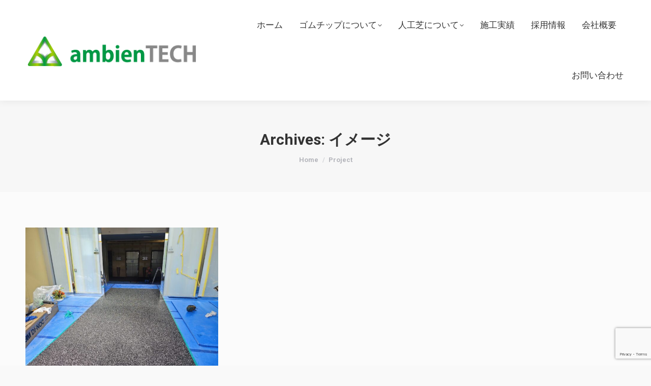

--- FILE ---
content_type: text/html; charset=utf-8
request_url: https://www.google.com/recaptcha/api2/anchor?ar=1&k=6Le2QtkUAAAAAAb42FgeQUaULm6HPaPqiRKU3aKn&co=aHR0cHM6Ly9hbWJpZW50ZWNoLmpwOjQ0Mw..&hl=en&v=PoyoqOPhxBO7pBk68S4YbpHZ&size=invisible&anchor-ms=20000&execute-ms=30000&cb=zbacvwg600mn
body_size: 48837
content:
<!DOCTYPE HTML><html dir="ltr" lang="en"><head><meta http-equiv="Content-Type" content="text/html; charset=UTF-8">
<meta http-equiv="X-UA-Compatible" content="IE=edge">
<title>reCAPTCHA</title>
<style type="text/css">
/* cyrillic-ext */
@font-face {
  font-family: 'Roboto';
  font-style: normal;
  font-weight: 400;
  font-stretch: 100%;
  src: url(//fonts.gstatic.com/s/roboto/v48/KFO7CnqEu92Fr1ME7kSn66aGLdTylUAMa3GUBHMdazTgWw.woff2) format('woff2');
  unicode-range: U+0460-052F, U+1C80-1C8A, U+20B4, U+2DE0-2DFF, U+A640-A69F, U+FE2E-FE2F;
}
/* cyrillic */
@font-face {
  font-family: 'Roboto';
  font-style: normal;
  font-weight: 400;
  font-stretch: 100%;
  src: url(//fonts.gstatic.com/s/roboto/v48/KFO7CnqEu92Fr1ME7kSn66aGLdTylUAMa3iUBHMdazTgWw.woff2) format('woff2');
  unicode-range: U+0301, U+0400-045F, U+0490-0491, U+04B0-04B1, U+2116;
}
/* greek-ext */
@font-face {
  font-family: 'Roboto';
  font-style: normal;
  font-weight: 400;
  font-stretch: 100%;
  src: url(//fonts.gstatic.com/s/roboto/v48/KFO7CnqEu92Fr1ME7kSn66aGLdTylUAMa3CUBHMdazTgWw.woff2) format('woff2');
  unicode-range: U+1F00-1FFF;
}
/* greek */
@font-face {
  font-family: 'Roboto';
  font-style: normal;
  font-weight: 400;
  font-stretch: 100%;
  src: url(//fonts.gstatic.com/s/roboto/v48/KFO7CnqEu92Fr1ME7kSn66aGLdTylUAMa3-UBHMdazTgWw.woff2) format('woff2');
  unicode-range: U+0370-0377, U+037A-037F, U+0384-038A, U+038C, U+038E-03A1, U+03A3-03FF;
}
/* math */
@font-face {
  font-family: 'Roboto';
  font-style: normal;
  font-weight: 400;
  font-stretch: 100%;
  src: url(//fonts.gstatic.com/s/roboto/v48/KFO7CnqEu92Fr1ME7kSn66aGLdTylUAMawCUBHMdazTgWw.woff2) format('woff2');
  unicode-range: U+0302-0303, U+0305, U+0307-0308, U+0310, U+0312, U+0315, U+031A, U+0326-0327, U+032C, U+032F-0330, U+0332-0333, U+0338, U+033A, U+0346, U+034D, U+0391-03A1, U+03A3-03A9, U+03B1-03C9, U+03D1, U+03D5-03D6, U+03F0-03F1, U+03F4-03F5, U+2016-2017, U+2034-2038, U+203C, U+2040, U+2043, U+2047, U+2050, U+2057, U+205F, U+2070-2071, U+2074-208E, U+2090-209C, U+20D0-20DC, U+20E1, U+20E5-20EF, U+2100-2112, U+2114-2115, U+2117-2121, U+2123-214F, U+2190, U+2192, U+2194-21AE, U+21B0-21E5, U+21F1-21F2, U+21F4-2211, U+2213-2214, U+2216-22FF, U+2308-230B, U+2310, U+2319, U+231C-2321, U+2336-237A, U+237C, U+2395, U+239B-23B7, U+23D0, U+23DC-23E1, U+2474-2475, U+25AF, U+25B3, U+25B7, U+25BD, U+25C1, U+25CA, U+25CC, U+25FB, U+266D-266F, U+27C0-27FF, U+2900-2AFF, U+2B0E-2B11, U+2B30-2B4C, U+2BFE, U+3030, U+FF5B, U+FF5D, U+1D400-1D7FF, U+1EE00-1EEFF;
}
/* symbols */
@font-face {
  font-family: 'Roboto';
  font-style: normal;
  font-weight: 400;
  font-stretch: 100%;
  src: url(//fonts.gstatic.com/s/roboto/v48/KFO7CnqEu92Fr1ME7kSn66aGLdTylUAMaxKUBHMdazTgWw.woff2) format('woff2');
  unicode-range: U+0001-000C, U+000E-001F, U+007F-009F, U+20DD-20E0, U+20E2-20E4, U+2150-218F, U+2190, U+2192, U+2194-2199, U+21AF, U+21E6-21F0, U+21F3, U+2218-2219, U+2299, U+22C4-22C6, U+2300-243F, U+2440-244A, U+2460-24FF, U+25A0-27BF, U+2800-28FF, U+2921-2922, U+2981, U+29BF, U+29EB, U+2B00-2BFF, U+4DC0-4DFF, U+FFF9-FFFB, U+10140-1018E, U+10190-1019C, U+101A0, U+101D0-101FD, U+102E0-102FB, U+10E60-10E7E, U+1D2C0-1D2D3, U+1D2E0-1D37F, U+1F000-1F0FF, U+1F100-1F1AD, U+1F1E6-1F1FF, U+1F30D-1F30F, U+1F315, U+1F31C, U+1F31E, U+1F320-1F32C, U+1F336, U+1F378, U+1F37D, U+1F382, U+1F393-1F39F, U+1F3A7-1F3A8, U+1F3AC-1F3AF, U+1F3C2, U+1F3C4-1F3C6, U+1F3CA-1F3CE, U+1F3D4-1F3E0, U+1F3ED, U+1F3F1-1F3F3, U+1F3F5-1F3F7, U+1F408, U+1F415, U+1F41F, U+1F426, U+1F43F, U+1F441-1F442, U+1F444, U+1F446-1F449, U+1F44C-1F44E, U+1F453, U+1F46A, U+1F47D, U+1F4A3, U+1F4B0, U+1F4B3, U+1F4B9, U+1F4BB, U+1F4BF, U+1F4C8-1F4CB, U+1F4D6, U+1F4DA, U+1F4DF, U+1F4E3-1F4E6, U+1F4EA-1F4ED, U+1F4F7, U+1F4F9-1F4FB, U+1F4FD-1F4FE, U+1F503, U+1F507-1F50B, U+1F50D, U+1F512-1F513, U+1F53E-1F54A, U+1F54F-1F5FA, U+1F610, U+1F650-1F67F, U+1F687, U+1F68D, U+1F691, U+1F694, U+1F698, U+1F6AD, U+1F6B2, U+1F6B9-1F6BA, U+1F6BC, U+1F6C6-1F6CF, U+1F6D3-1F6D7, U+1F6E0-1F6EA, U+1F6F0-1F6F3, U+1F6F7-1F6FC, U+1F700-1F7FF, U+1F800-1F80B, U+1F810-1F847, U+1F850-1F859, U+1F860-1F887, U+1F890-1F8AD, U+1F8B0-1F8BB, U+1F8C0-1F8C1, U+1F900-1F90B, U+1F93B, U+1F946, U+1F984, U+1F996, U+1F9E9, U+1FA00-1FA6F, U+1FA70-1FA7C, U+1FA80-1FA89, U+1FA8F-1FAC6, U+1FACE-1FADC, U+1FADF-1FAE9, U+1FAF0-1FAF8, U+1FB00-1FBFF;
}
/* vietnamese */
@font-face {
  font-family: 'Roboto';
  font-style: normal;
  font-weight: 400;
  font-stretch: 100%;
  src: url(//fonts.gstatic.com/s/roboto/v48/KFO7CnqEu92Fr1ME7kSn66aGLdTylUAMa3OUBHMdazTgWw.woff2) format('woff2');
  unicode-range: U+0102-0103, U+0110-0111, U+0128-0129, U+0168-0169, U+01A0-01A1, U+01AF-01B0, U+0300-0301, U+0303-0304, U+0308-0309, U+0323, U+0329, U+1EA0-1EF9, U+20AB;
}
/* latin-ext */
@font-face {
  font-family: 'Roboto';
  font-style: normal;
  font-weight: 400;
  font-stretch: 100%;
  src: url(//fonts.gstatic.com/s/roboto/v48/KFO7CnqEu92Fr1ME7kSn66aGLdTylUAMa3KUBHMdazTgWw.woff2) format('woff2');
  unicode-range: U+0100-02BA, U+02BD-02C5, U+02C7-02CC, U+02CE-02D7, U+02DD-02FF, U+0304, U+0308, U+0329, U+1D00-1DBF, U+1E00-1E9F, U+1EF2-1EFF, U+2020, U+20A0-20AB, U+20AD-20C0, U+2113, U+2C60-2C7F, U+A720-A7FF;
}
/* latin */
@font-face {
  font-family: 'Roboto';
  font-style: normal;
  font-weight: 400;
  font-stretch: 100%;
  src: url(//fonts.gstatic.com/s/roboto/v48/KFO7CnqEu92Fr1ME7kSn66aGLdTylUAMa3yUBHMdazQ.woff2) format('woff2');
  unicode-range: U+0000-00FF, U+0131, U+0152-0153, U+02BB-02BC, U+02C6, U+02DA, U+02DC, U+0304, U+0308, U+0329, U+2000-206F, U+20AC, U+2122, U+2191, U+2193, U+2212, U+2215, U+FEFF, U+FFFD;
}
/* cyrillic-ext */
@font-face {
  font-family: 'Roboto';
  font-style: normal;
  font-weight: 500;
  font-stretch: 100%;
  src: url(//fonts.gstatic.com/s/roboto/v48/KFO7CnqEu92Fr1ME7kSn66aGLdTylUAMa3GUBHMdazTgWw.woff2) format('woff2');
  unicode-range: U+0460-052F, U+1C80-1C8A, U+20B4, U+2DE0-2DFF, U+A640-A69F, U+FE2E-FE2F;
}
/* cyrillic */
@font-face {
  font-family: 'Roboto';
  font-style: normal;
  font-weight: 500;
  font-stretch: 100%;
  src: url(//fonts.gstatic.com/s/roboto/v48/KFO7CnqEu92Fr1ME7kSn66aGLdTylUAMa3iUBHMdazTgWw.woff2) format('woff2');
  unicode-range: U+0301, U+0400-045F, U+0490-0491, U+04B0-04B1, U+2116;
}
/* greek-ext */
@font-face {
  font-family: 'Roboto';
  font-style: normal;
  font-weight: 500;
  font-stretch: 100%;
  src: url(//fonts.gstatic.com/s/roboto/v48/KFO7CnqEu92Fr1ME7kSn66aGLdTylUAMa3CUBHMdazTgWw.woff2) format('woff2');
  unicode-range: U+1F00-1FFF;
}
/* greek */
@font-face {
  font-family: 'Roboto';
  font-style: normal;
  font-weight: 500;
  font-stretch: 100%;
  src: url(//fonts.gstatic.com/s/roboto/v48/KFO7CnqEu92Fr1ME7kSn66aGLdTylUAMa3-UBHMdazTgWw.woff2) format('woff2');
  unicode-range: U+0370-0377, U+037A-037F, U+0384-038A, U+038C, U+038E-03A1, U+03A3-03FF;
}
/* math */
@font-face {
  font-family: 'Roboto';
  font-style: normal;
  font-weight: 500;
  font-stretch: 100%;
  src: url(//fonts.gstatic.com/s/roboto/v48/KFO7CnqEu92Fr1ME7kSn66aGLdTylUAMawCUBHMdazTgWw.woff2) format('woff2');
  unicode-range: U+0302-0303, U+0305, U+0307-0308, U+0310, U+0312, U+0315, U+031A, U+0326-0327, U+032C, U+032F-0330, U+0332-0333, U+0338, U+033A, U+0346, U+034D, U+0391-03A1, U+03A3-03A9, U+03B1-03C9, U+03D1, U+03D5-03D6, U+03F0-03F1, U+03F4-03F5, U+2016-2017, U+2034-2038, U+203C, U+2040, U+2043, U+2047, U+2050, U+2057, U+205F, U+2070-2071, U+2074-208E, U+2090-209C, U+20D0-20DC, U+20E1, U+20E5-20EF, U+2100-2112, U+2114-2115, U+2117-2121, U+2123-214F, U+2190, U+2192, U+2194-21AE, U+21B0-21E5, U+21F1-21F2, U+21F4-2211, U+2213-2214, U+2216-22FF, U+2308-230B, U+2310, U+2319, U+231C-2321, U+2336-237A, U+237C, U+2395, U+239B-23B7, U+23D0, U+23DC-23E1, U+2474-2475, U+25AF, U+25B3, U+25B7, U+25BD, U+25C1, U+25CA, U+25CC, U+25FB, U+266D-266F, U+27C0-27FF, U+2900-2AFF, U+2B0E-2B11, U+2B30-2B4C, U+2BFE, U+3030, U+FF5B, U+FF5D, U+1D400-1D7FF, U+1EE00-1EEFF;
}
/* symbols */
@font-face {
  font-family: 'Roboto';
  font-style: normal;
  font-weight: 500;
  font-stretch: 100%;
  src: url(//fonts.gstatic.com/s/roboto/v48/KFO7CnqEu92Fr1ME7kSn66aGLdTylUAMaxKUBHMdazTgWw.woff2) format('woff2');
  unicode-range: U+0001-000C, U+000E-001F, U+007F-009F, U+20DD-20E0, U+20E2-20E4, U+2150-218F, U+2190, U+2192, U+2194-2199, U+21AF, U+21E6-21F0, U+21F3, U+2218-2219, U+2299, U+22C4-22C6, U+2300-243F, U+2440-244A, U+2460-24FF, U+25A0-27BF, U+2800-28FF, U+2921-2922, U+2981, U+29BF, U+29EB, U+2B00-2BFF, U+4DC0-4DFF, U+FFF9-FFFB, U+10140-1018E, U+10190-1019C, U+101A0, U+101D0-101FD, U+102E0-102FB, U+10E60-10E7E, U+1D2C0-1D2D3, U+1D2E0-1D37F, U+1F000-1F0FF, U+1F100-1F1AD, U+1F1E6-1F1FF, U+1F30D-1F30F, U+1F315, U+1F31C, U+1F31E, U+1F320-1F32C, U+1F336, U+1F378, U+1F37D, U+1F382, U+1F393-1F39F, U+1F3A7-1F3A8, U+1F3AC-1F3AF, U+1F3C2, U+1F3C4-1F3C6, U+1F3CA-1F3CE, U+1F3D4-1F3E0, U+1F3ED, U+1F3F1-1F3F3, U+1F3F5-1F3F7, U+1F408, U+1F415, U+1F41F, U+1F426, U+1F43F, U+1F441-1F442, U+1F444, U+1F446-1F449, U+1F44C-1F44E, U+1F453, U+1F46A, U+1F47D, U+1F4A3, U+1F4B0, U+1F4B3, U+1F4B9, U+1F4BB, U+1F4BF, U+1F4C8-1F4CB, U+1F4D6, U+1F4DA, U+1F4DF, U+1F4E3-1F4E6, U+1F4EA-1F4ED, U+1F4F7, U+1F4F9-1F4FB, U+1F4FD-1F4FE, U+1F503, U+1F507-1F50B, U+1F50D, U+1F512-1F513, U+1F53E-1F54A, U+1F54F-1F5FA, U+1F610, U+1F650-1F67F, U+1F687, U+1F68D, U+1F691, U+1F694, U+1F698, U+1F6AD, U+1F6B2, U+1F6B9-1F6BA, U+1F6BC, U+1F6C6-1F6CF, U+1F6D3-1F6D7, U+1F6E0-1F6EA, U+1F6F0-1F6F3, U+1F6F7-1F6FC, U+1F700-1F7FF, U+1F800-1F80B, U+1F810-1F847, U+1F850-1F859, U+1F860-1F887, U+1F890-1F8AD, U+1F8B0-1F8BB, U+1F8C0-1F8C1, U+1F900-1F90B, U+1F93B, U+1F946, U+1F984, U+1F996, U+1F9E9, U+1FA00-1FA6F, U+1FA70-1FA7C, U+1FA80-1FA89, U+1FA8F-1FAC6, U+1FACE-1FADC, U+1FADF-1FAE9, U+1FAF0-1FAF8, U+1FB00-1FBFF;
}
/* vietnamese */
@font-face {
  font-family: 'Roboto';
  font-style: normal;
  font-weight: 500;
  font-stretch: 100%;
  src: url(//fonts.gstatic.com/s/roboto/v48/KFO7CnqEu92Fr1ME7kSn66aGLdTylUAMa3OUBHMdazTgWw.woff2) format('woff2');
  unicode-range: U+0102-0103, U+0110-0111, U+0128-0129, U+0168-0169, U+01A0-01A1, U+01AF-01B0, U+0300-0301, U+0303-0304, U+0308-0309, U+0323, U+0329, U+1EA0-1EF9, U+20AB;
}
/* latin-ext */
@font-face {
  font-family: 'Roboto';
  font-style: normal;
  font-weight: 500;
  font-stretch: 100%;
  src: url(//fonts.gstatic.com/s/roboto/v48/KFO7CnqEu92Fr1ME7kSn66aGLdTylUAMa3KUBHMdazTgWw.woff2) format('woff2');
  unicode-range: U+0100-02BA, U+02BD-02C5, U+02C7-02CC, U+02CE-02D7, U+02DD-02FF, U+0304, U+0308, U+0329, U+1D00-1DBF, U+1E00-1E9F, U+1EF2-1EFF, U+2020, U+20A0-20AB, U+20AD-20C0, U+2113, U+2C60-2C7F, U+A720-A7FF;
}
/* latin */
@font-face {
  font-family: 'Roboto';
  font-style: normal;
  font-weight: 500;
  font-stretch: 100%;
  src: url(//fonts.gstatic.com/s/roboto/v48/KFO7CnqEu92Fr1ME7kSn66aGLdTylUAMa3yUBHMdazQ.woff2) format('woff2');
  unicode-range: U+0000-00FF, U+0131, U+0152-0153, U+02BB-02BC, U+02C6, U+02DA, U+02DC, U+0304, U+0308, U+0329, U+2000-206F, U+20AC, U+2122, U+2191, U+2193, U+2212, U+2215, U+FEFF, U+FFFD;
}
/* cyrillic-ext */
@font-face {
  font-family: 'Roboto';
  font-style: normal;
  font-weight: 900;
  font-stretch: 100%;
  src: url(//fonts.gstatic.com/s/roboto/v48/KFO7CnqEu92Fr1ME7kSn66aGLdTylUAMa3GUBHMdazTgWw.woff2) format('woff2');
  unicode-range: U+0460-052F, U+1C80-1C8A, U+20B4, U+2DE0-2DFF, U+A640-A69F, U+FE2E-FE2F;
}
/* cyrillic */
@font-face {
  font-family: 'Roboto';
  font-style: normal;
  font-weight: 900;
  font-stretch: 100%;
  src: url(//fonts.gstatic.com/s/roboto/v48/KFO7CnqEu92Fr1ME7kSn66aGLdTylUAMa3iUBHMdazTgWw.woff2) format('woff2');
  unicode-range: U+0301, U+0400-045F, U+0490-0491, U+04B0-04B1, U+2116;
}
/* greek-ext */
@font-face {
  font-family: 'Roboto';
  font-style: normal;
  font-weight: 900;
  font-stretch: 100%;
  src: url(//fonts.gstatic.com/s/roboto/v48/KFO7CnqEu92Fr1ME7kSn66aGLdTylUAMa3CUBHMdazTgWw.woff2) format('woff2');
  unicode-range: U+1F00-1FFF;
}
/* greek */
@font-face {
  font-family: 'Roboto';
  font-style: normal;
  font-weight: 900;
  font-stretch: 100%;
  src: url(//fonts.gstatic.com/s/roboto/v48/KFO7CnqEu92Fr1ME7kSn66aGLdTylUAMa3-UBHMdazTgWw.woff2) format('woff2');
  unicode-range: U+0370-0377, U+037A-037F, U+0384-038A, U+038C, U+038E-03A1, U+03A3-03FF;
}
/* math */
@font-face {
  font-family: 'Roboto';
  font-style: normal;
  font-weight: 900;
  font-stretch: 100%;
  src: url(//fonts.gstatic.com/s/roboto/v48/KFO7CnqEu92Fr1ME7kSn66aGLdTylUAMawCUBHMdazTgWw.woff2) format('woff2');
  unicode-range: U+0302-0303, U+0305, U+0307-0308, U+0310, U+0312, U+0315, U+031A, U+0326-0327, U+032C, U+032F-0330, U+0332-0333, U+0338, U+033A, U+0346, U+034D, U+0391-03A1, U+03A3-03A9, U+03B1-03C9, U+03D1, U+03D5-03D6, U+03F0-03F1, U+03F4-03F5, U+2016-2017, U+2034-2038, U+203C, U+2040, U+2043, U+2047, U+2050, U+2057, U+205F, U+2070-2071, U+2074-208E, U+2090-209C, U+20D0-20DC, U+20E1, U+20E5-20EF, U+2100-2112, U+2114-2115, U+2117-2121, U+2123-214F, U+2190, U+2192, U+2194-21AE, U+21B0-21E5, U+21F1-21F2, U+21F4-2211, U+2213-2214, U+2216-22FF, U+2308-230B, U+2310, U+2319, U+231C-2321, U+2336-237A, U+237C, U+2395, U+239B-23B7, U+23D0, U+23DC-23E1, U+2474-2475, U+25AF, U+25B3, U+25B7, U+25BD, U+25C1, U+25CA, U+25CC, U+25FB, U+266D-266F, U+27C0-27FF, U+2900-2AFF, U+2B0E-2B11, U+2B30-2B4C, U+2BFE, U+3030, U+FF5B, U+FF5D, U+1D400-1D7FF, U+1EE00-1EEFF;
}
/* symbols */
@font-face {
  font-family: 'Roboto';
  font-style: normal;
  font-weight: 900;
  font-stretch: 100%;
  src: url(//fonts.gstatic.com/s/roboto/v48/KFO7CnqEu92Fr1ME7kSn66aGLdTylUAMaxKUBHMdazTgWw.woff2) format('woff2');
  unicode-range: U+0001-000C, U+000E-001F, U+007F-009F, U+20DD-20E0, U+20E2-20E4, U+2150-218F, U+2190, U+2192, U+2194-2199, U+21AF, U+21E6-21F0, U+21F3, U+2218-2219, U+2299, U+22C4-22C6, U+2300-243F, U+2440-244A, U+2460-24FF, U+25A0-27BF, U+2800-28FF, U+2921-2922, U+2981, U+29BF, U+29EB, U+2B00-2BFF, U+4DC0-4DFF, U+FFF9-FFFB, U+10140-1018E, U+10190-1019C, U+101A0, U+101D0-101FD, U+102E0-102FB, U+10E60-10E7E, U+1D2C0-1D2D3, U+1D2E0-1D37F, U+1F000-1F0FF, U+1F100-1F1AD, U+1F1E6-1F1FF, U+1F30D-1F30F, U+1F315, U+1F31C, U+1F31E, U+1F320-1F32C, U+1F336, U+1F378, U+1F37D, U+1F382, U+1F393-1F39F, U+1F3A7-1F3A8, U+1F3AC-1F3AF, U+1F3C2, U+1F3C4-1F3C6, U+1F3CA-1F3CE, U+1F3D4-1F3E0, U+1F3ED, U+1F3F1-1F3F3, U+1F3F5-1F3F7, U+1F408, U+1F415, U+1F41F, U+1F426, U+1F43F, U+1F441-1F442, U+1F444, U+1F446-1F449, U+1F44C-1F44E, U+1F453, U+1F46A, U+1F47D, U+1F4A3, U+1F4B0, U+1F4B3, U+1F4B9, U+1F4BB, U+1F4BF, U+1F4C8-1F4CB, U+1F4D6, U+1F4DA, U+1F4DF, U+1F4E3-1F4E6, U+1F4EA-1F4ED, U+1F4F7, U+1F4F9-1F4FB, U+1F4FD-1F4FE, U+1F503, U+1F507-1F50B, U+1F50D, U+1F512-1F513, U+1F53E-1F54A, U+1F54F-1F5FA, U+1F610, U+1F650-1F67F, U+1F687, U+1F68D, U+1F691, U+1F694, U+1F698, U+1F6AD, U+1F6B2, U+1F6B9-1F6BA, U+1F6BC, U+1F6C6-1F6CF, U+1F6D3-1F6D7, U+1F6E0-1F6EA, U+1F6F0-1F6F3, U+1F6F7-1F6FC, U+1F700-1F7FF, U+1F800-1F80B, U+1F810-1F847, U+1F850-1F859, U+1F860-1F887, U+1F890-1F8AD, U+1F8B0-1F8BB, U+1F8C0-1F8C1, U+1F900-1F90B, U+1F93B, U+1F946, U+1F984, U+1F996, U+1F9E9, U+1FA00-1FA6F, U+1FA70-1FA7C, U+1FA80-1FA89, U+1FA8F-1FAC6, U+1FACE-1FADC, U+1FADF-1FAE9, U+1FAF0-1FAF8, U+1FB00-1FBFF;
}
/* vietnamese */
@font-face {
  font-family: 'Roboto';
  font-style: normal;
  font-weight: 900;
  font-stretch: 100%;
  src: url(//fonts.gstatic.com/s/roboto/v48/KFO7CnqEu92Fr1ME7kSn66aGLdTylUAMa3OUBHMdazTgWw.woff2) format('woff2');
  unicode-range: U+0102-0103, U+0110-0111, U+0128-0129, U+0168-0169, U+01A0-01A1, U+01AF-01B0, U+0300-0301, U+0303-0304, U+0308-0309, U+0323, U+0329, U+1EA0-1EF9, U+20AB;
}
/* latin-ext */
@font-face {
  font-family: 'Roboto';
  font-style: normal;
  font-weight: 900;
  font-stretch: 100%;
  src: url(//fonts.gstatic.com/s/roboto/v48/KFO7CnqEu92Fr1ME7kSn66aGLdTylUAMa3KUBHMdazTgWw.woff2) format('woff2');
  unicode-range: U+0100-02BA, U+02BD-02C5, U+02C7-02CC, U+02CE-02D7, U+02DD-02FF, U+0304, U+0308, U+0329, U+1D00-1DBF, U+1E00-1E9F, U+1EF2-1EFF, U+2020, U+20A0-20AB, U+20AD-20C0, U+2113, U+2C60-2C7F, U+A720-A7FF;
}
/* latin */
@font-face {
  font-family: 'Roboto';
  font-style: normal;
  font-weight: 900;
  font-stretch: 100%;
  src: url(//fonts.gstatic.com/s/roboto/v48/KFO7CnqEu92Fr1ME7kSn66aGLdTylUAMa3yUBHMdazQ.woff2) format('woff2');
  unicode-range: U+0000-00FF, U+0131, U+0152-0153, U+02BB-02BC, U+02C6, U+02DA, U+02DC, U+0304, U+0308, U+0329, U+2000-206F, U+20AC, U+2122, U+2191, U+2193, U+2212, U+2215, U+FEFF, U+FFFD;
}

</style>
<link rel="stylesheet" type="text/css" href="https://www.gstatic.com/recaptcha/releases/PoyoqOPhxBO7pBk68S4YbpHZ/styles__ltr.css">
<script nonce="PUmvkKdhiR4RsQWsqVIyRA" type="text/javascript">window['__recaptcha_api'] = 'https://www.google.com/recaptcha/api2/';</script>
<script type="text/javascript" src="https://www.gstatic.com/recaptcha/releases/PoyoqOPhxBO7pBk68S4YbpHZ/recaptcha__en.js" nonce="PUmvkKdhiR4RsQWsqVIyRA">
      
    </script></head>
<body><div id="rc-anchor-alert" class="rc-anchor-alert"></div>
<input type="hidden" id="recaptcha-token" value="[base64]">
<script type="text/javascript" nonce="PUmvkKdhiR4RsQWsqVIyRA">
      recaptcha.anchor.Main.init("[\x22ainput\x22,[\x22bgdata\x22,\x22\x22,\[base64]/[base64]/[base64]/[base64]/[base64]/[base64]/KGcoTywyNTMsTy5PKSxVRyhPLEMpKTpnKE8sMjUzLEMpLE8pKSxsKSksTykpfSxieT1mdW5jdGlvbihDLE8sdSxsKXtmb3IobD0odT1SKEMpLDApO08+MDtPLS0pbD1sPDw4fFooQyk7ZyhDLHUsbCl9LFVHPWZ1bmN0aW9uKEMsTyl7Qy5pLmxlbmd0aD4xMDQ/[base64]/[base64]/[base64]/[base64]/[base64]/[base64]/[base64]\\u003d\x22,\[base64]\\u003d\\u003d\x22,\x22wrXCt8KLfsOzccOUw5zCocKlHsOFBMK+w7YewrsEwp7CiMKlw7Qhwp5ew7TDhcKTHsKrWcKRegzDlMKdw4s/FFXCl8OkAH3DmTjDtWLChGIRfw/CqRTDjWNTOkZUY8OcZMOnw5xoN2bCpRtMMcKWbjZ+wo8Hw6bDl8KcMsKwwo/CrMKfw7NPw4xaNcKhA3/DvcO7T8Onw5TDsS3ClcO1wps8GsO/Kh7CksOhKlxgHcOVw7TCmQzDvMOgBE4EwrPDumbChMOWwrzDq8O4fxbDh8KJwr7CvHvCtkwcw6rDgsKTwroyw58uwqzCrsKFwoLDrVfDvMKDwpnDn0FBwqhpw4cRw5nDusKLUMKBw58VMsOMX8K4Qg/CjMKrwoATw7fCtBfCmDoZcgzCnhQxwoLDgC0RdyfCvC7Cp8ODd8KBwo8aUxzDh8KnP0I5w6DCm8O0w4TCtMKHRMOwwpFxJlvCucObfmMyw7nCrl7ChcKxw5jDvWzDgUXCg8KhbF1yO8K1w4YeBm7Ds8K6wr4bIGDCvsK5eMKQDjMyDsK/[base64]/RMO3SHJvwphJSyJ2UEB/woMlw4TDqsK+K8K4wqLDkE/ChcOmNMOew59zw5ENw6wSbExBTBvDsBRsYsKkwr5SdjzDscO9Yk9kw4lhQcOAKMO0ZwgOw7MxIMO2w5bClsKWZw/Cg8O7Gmwzw7QQQy1hXMK+wqLCnVpjPMOvw7bCrMKVwoHDkhXChcOUw4/DlMOdXsO8woXDvsOiNMKewrvDnsOXw4ASf8O/wqwZw6DCnixIwogCw5scwrMFWAXCkwdLw78uVMOfZsOLR8KVw6ZDOcKcUMKWw67Ck8OJYMK5w7XCuSkNbinCk3fDmxbChcKhwoFawrESwoEvL8KdwrJCw6l3DULCrMOEwqPCq8OtwqPDi8OLwonDrXTCj8KMw5tMw6I/w5rDiELCnQ3CkCgwe8Omw4Rmw67DihjDhVbCgTMjK1zDnmHDvWQHw7cERU7CucOPw6/DvMOcwoFzDMOGO8O0L8OlTcKjwoUaw6QtAcOow74bwo/DlFYMLsO7dsO4F8KjNgPCoMKKHQHCu8KmwqrCsVTCmGMwU8OVwr7ChSwmYhx/wpfCn8OMwo4Zw7ECwr3ClS4ow5/DgcO2wrYCEU3DlsKgEHdtHU7DpcKBw4Ujw71pGcKsb3jCjEACU8Krw7bDkVd1M1MUw6bCrjlmwoUTwqzCgWbDvlt7N8KiVEbCjMKQwo0vbgHDkifCoQNawqHDs8KeZ8OXw45yw47CmsKmJGQwF8OCw6jCqsKpT8OFdzbDm2RiRMKow7rCvQNpw7EqwpQuf23DpsOwYj/DmkNyU8Obw6oRaFHCnn/DqsK/w7XDrBXCnMKCw4p4wpLDn1deKG8ZB39Gw6YXw7XCrg/CkyvDmXc4w5dkAjUhEyPDscKvG8Ozw6YnISVtTQnDg8KQaGlcah8GWcORe8KmC3R/cTTChMO9VsKLa0lQYwlYXTA7wpLDvhlTJsKdwovChwjCrgZmw7FZwp0fQnk6w4rCqXDCtXTDusKNw51ww7ogWsO8w6ZvwpfCtcKGEmzDtcOiZ8K2McKaw4DDhsOXw6/CmB7Dnm89OS/CuRdkKUzCkcOFw75twrjDlMK5wrXDry0YwqoUPm/DlwcVwq/DkwjDlWxWwpLDk3DDhSnCisKBw5IdX8OxBcK5w5rDlMK5X0Igw7/[base64]/ClsOsw4XCosKdbz/[base64]/DimLDi8KbT8OJYcK2w7TCoMOwOA7CrsKEw63CpSdkwq7Cg04BE8OFSTwcwqDDkinCpcKPw6TCqsOiw7ElKcOFwqbCjsKpE8OGwqY4woXDo8KHwo7Ch8KxSiYkwphMfW7DvHDCiHLCgBTDrFjDu8OyayItw5DChlzDlngrQTDCvcONPcOYwovCscKRL8ORw57DhcO/w7pcWnUUckwKcwkYw4nDs8OxwpfDikYHdiw1wqzCtipOU8OIamhJbsOBCn8bfSjCqsOBwqIjIl7DkETDo2TCgMOoU8OFw7M1UcOhw5DDlErCpD3Ciw/Dj8KcKEUWwqBLwqvCkWHDvSIrw5VrKgIeV8K/BsORw7vCm8OIbF3DvcKWc8Oxwosgc8Klw4Iqw6fDoxErVcKHUyt4ZcOZwqFPw4nCiA/[base64]/[base64]/[base64]/[base64]/w6QpJsOAaloJwrnDkWjCgsOSwrnCi8OawpJPPXfCo208wqvClcOrwosIwpQuw5XDt3nCnhbCocKhCsO8woU1TEVUJsOjdsKUbS52W11zUcO3PMOrfMOSw7NYJR94wonDtMK5TcO3QsO6wrbCvcOgw5/CtH/CjCsnZcOSZsKNBsO4MMOhD8Khw48Ywq0OwozDk8Oqfj1hWcKlw7PCtnXCuFB7N8OqBAICDH7DuEIfEWPDqCTDuMOOw6/DlABMwqjDuGZSbQxwasOQw58Gw619wrkBLmrCoAZzwpNaOmLCqAnDgAzDosO8w4TCsQdCKsK9wobDqsOXI1BMYFhpw5YZPMOYw5/[base64]/w4fDg8OQcS85WMOhwpjDkVsGw4QBI8Kow73ChcKFw5DCu2zCpUZvdmwjX8OWIsK/[base64]/Cn09HNsK/J8OTPz7DkTJzVcK8wpw9wp3CrA99wqZ3woMwRsKXw48UwojDocKdwp45XRTDoVnCtMOBZm/CqMK5MlLCn8KdwpQ+fkgJeR1Tw5cZeMKXBmUBTU4FZ8OjK8K2wrQvYwLCnTYUw6V+wppHw4vDkV/Cp8OoAl16MsKSLXdrGWPDum5NJcKkw6s1e8KhbVLCgm8tKCzDksO6w4nDmcKzw4DDijXDusK7LnjCscOJw5XDhsKSw6dnAQcaw6l3HMKRwpV6w5AxM8KTDzDDu8Knw5vDvsONwqPDviBQw6I4E8OKw7fDryvDmMOrMcOSw5tPw61/w4B5wohCGEvDghhYw4wPSMKJw7B2OMOtR8ONPmlNwoTDuBHCv0zCgU3CiF/[base64]/[base64]/[base64]/Cmg4+wr3DjcOiBcKZBMOYw7FxwqvCn8Kww6ULwqLCq8Knw53CjzrDkk9RVMOqwoIKBFHCj8KMw4/[base64]/Cj8OHw43Cq1nCoMKAAngewpzCo1/CrE/CqSrDl8O5woh1wpHCm8Ozw7wNXjVQGMONE3o3wpXDtlJdbUYifMO0BMO2wr/Dt3E4wrnDi09iw5rDlsKQwo59w7DDq2LCo2HDq8KyT8KXdsOawq8qwq9tworCicO3RlVvcibCiMKDw55sw7bCrRorw7x1KcK6wrXDh8KGPcK0wqnDjcKnw7ssw4owGHlkw4s5ExfDjXzDtsO/UnHCtlLDsTdCI8K3wozDmHg3wqnCo8KmZXNyw7fCqsOuZMKRCw3DsRvCnj48wo9fQA/[base64]/I8KMFzjDgcK3wqBOwoTDgW/DmsOhw7g8Y2tMw5XCh8K+w51LKj57w5/CtFLChsOddMKaw6TCj0Fzwqtkw5g7woDCtcKaw5VFaFzDpALDqkXCscKWUMKQwqdIw7nCocO7JBzCiU3CnWzCn37Cn8O/GMODaMK7eX/DssKgw4fCqcOtTMOuw5XDosOmTcK9D8KiD8Ogw65xb8OwPMOKw6DCl8KbwpAXwo0aw7wsw78Pwq/[base64]/w7gNw6pHPxk3NyRdw6cIIUDDvsKzwrZpwpnCjS3Dsx/DuMKbw5jDmSvDj8OTbsKgwqswwpzCtGYyLlAmHcKSKhkPNsO1HMK3RQzCgVfDq8KvJzZuwogRw5V1w6XDgMKMemIOAcKuw6jCmjjDmjnCkMKrwrrCsU4ReDEtwrNUwqLCvmbDrkDCqBZkw7DComzDl07CmwXDj8K+w4hhw49nDjnDisKDw5Eqw6AdTcKMw5jDrMKxwq/DoQ0HwoLCrsKDfcOHwrPDrMKDwqhSw5HCgsKXw7kdwq/[base64]/CqMKrwqLDh2pBcXTDmzUaEU7Ck8Oaw4gmc8KMWVkfwrJWUGV+w5/Ci8Omw4jCpkcow5txQTEuw5ldw5nCuBRowqlxC8KiwoXCq8Osw6APw4pWCMOrw7jDo8KtHcOTwpvDsV3DpwDCpcKbwr/DpBsUFQtewq/DlSbDicKoFTzDqgxSw6XDsyTCgSlSw6R2wpjDusOQwp53w53CiF/CocOiwqskShIhwpJzMMK3w7/Cv13DrGDCuzjCiMOAw5d6w5jDnsKYwr3CkWNtaMOhw5rDlsOvwrwmNQLDiMONwqULecKYw6LDgsONw4rDtMKOw5rDgg3DosOPwoc6wrZDw4RHKMOpcsKgwp1sF8OFw6DCk8Olw4g/bRVoJwDDvRbDp3XDsRTDjWs3EMKTNcOaZsKFeCxSw50NKCbCh3HCncOIbsKIw7bCt0VKwpJnGcOwHMKzwrNTa8Kjb8OvGjdPw79hYDpoC8OPwp/DrwrCqBVPw5zDtcKgS8O8w6nDlynCiMKSdsOBFjpnFMKjeS9/[base64]/[base64]/Ct8ODdcOqccOPasOew6vDmsO/DMOmwqFTw6lECcOAw6dzwrcxR3xewqQuw4/DiMKLwpUqwrLDsMOUw75wwoPCukXDssKMwrfDvVhKUMKOw5nDlQAcw4xnRcOkw7oPWcKXDSgpw4IYZMO/[base64]/wobDncKhw4ExVjrDmcO5Q8KCw4fCpcKvwqfDiWDDrMKpOgHDukzCgFjDgzhXcsKvwpnChTPCvHsBbA/[base64]/Cr3PChMKTwpxEFsOxw47CnFvCnSzDmsKGOip7w4AQNWlNe8KewrUaEiHCmMOUwrk2w5bDksKzGBMfwphEwprDtcKwfQxEWsKiEmxcwok/[base64]/Dmw3DoQY/[base64]/DsF5FG8KtbnAswpDDvMKdOsKLUsKkwqktwonDqwJDwqETY33Dmk04w4MRMWzCncOFSgElVUPDssOiSj/CgyPDuEB7QyxbwqDDpjzDjG9Qwo/DrhEpwrMvwr04N8Kzw7dPNmbDosKuw5h4MCAyA8O0w63Dr0ALMTPDqRHCq8ObwpB0w7rCum/[base64]/DjMOZPgBjehEiwpLCmyrCu2DCp8OpcQUKAcKNPcOHwpFGN8Opw63CoHfDuw7ClG3ClEJBwqg0bVNQw5PCqsKzYUbDgsO1w7TCnUtywosEw7DDm0vCgcKoCcObwo7DkMKBwprCv1DDn8OlwpFNARTDv8K3wpPCkhx9w4sNCU3DnCtGdsOWw6rDrHVdw4JaNF/CvcKFUXpYS0IewpfClMOxQWTDqyUgwoN/w7zDjsOYR8KudMOEw65aw7BXNMKFwrrCr8KGZgzDiH3DhQcOwoLChydIPcK/UAVQF11+wqjCtcKtFFdSR0zCrcKqwoANw4fCgMO8d8OmSMK1w6/CqQFbBl7DrigPwrsww4TDoMOZVit5woTCnEh2w5fCn8OjN8OFd8KBViJRw7PDgHDCnwTCjFV8BMKEw4RKJClRwqkPPSDCrFAxSsKuw7HCujEtwpDCmCXCq8Kawr3DmjDCoMKwAMKjwqjCjg/Dr8KJwqHDlnPDojhwwrtiwoIuHAjCtsOZw6LCp8OecsOkQx/DicOJOgoew4ddWA/CilzCugxOT8O9YUTDvX/Dp8KKwozCgcKoeXdjw6zDscK5w58uw6Aww6zDixbCoMKRw69kw488w55rwoR7PcK0EXrDncO9wrDDm8O3OcKNwqDDjUQkScOMb1rDmnlkecKHA8Oow6d8dHJXw40VwobCjMO4bl/Ds8OYHMOjH8OKw7jCuC98d8Osw6lfVELDtyLCmA7CrsK+wpVEWULCvMOkw6/DkhhsVMOkw5vDqMKBfkHDg8OgwoobJzJZw58ywrLDpcOYCsKVw6LDgMOxw6MEw5RjwrwSw6jCmcK1R8OGXVTCi8KAb2YGH1/CkCZBbQbCtsKqbcOow6Yrw71yw45Rw4PCtsOXwoJVw63Cq8Ogw652w4zDncOfwoF8B8OPMcOAasOHCEhPNAHChMOHMsKhw6HDjMKaw4fCi0EbwqPCtE4RG0PCnXLDmHbCnMO3QFTCpsKmCAM9w6rCjcKxwrteesKyw5AWw5k6wo8+OiZMScOxwr1LwqrDmX/[base64]/[base64]/Dli7DggN8DiBPYMKvwrswH8Odw4Bpwp1XLMKwwpHDjcOpw481w5XDgihkIC7ChsODw6pkSsKBw5rDmMKGw7PCnxwMwo9oYRYrRG01w71owptDw5BbfMKJMMOlw4TDgXpbO8Orw4LDk8OeNGkKw5vCqV3CsXjDq0fDpMK0ezAeM8OyVsKww6R7w53Dmm/CisOXwqnCsMKVw79TdW5rLMOPBzLDjsO9dCl6w6MTwr/CtsKEw6PCj8KEwpTCkwsmw5/CmsK8w49UwoXDmS5OwpHDnsK4w4B+wp0/[base64]/CrMOxChg2wpNyw4PDqsKcJVHDqiLDjwcdwrrCkcKYGcOEwrgKw60gwqnCpcOtR8ONJULClcKqw4/DmBjChXPDucKxwo5XAMOHF3IeVsK/NsKACsKWNWMIJ8KbwpYCKX7CrcKnTcO7w6Aaw7UwQWw5w6tFwpfDs8KQacKKwoA6w5rDkcKAw5bDvGgkQsKuwovDs3fDp8OFw78/w5hqwpjCtcO0w7bDlxRfw7Ntwr1ow4TCrjbDg2VYaFleMcKnwr4HTcOCw7rDlSfDicO+w7FUesO9CmjDvcKNXTQcE1wqwqlbwrN7QXrCucOmVkXDkMKADkZ7wphpM8KTw6/Cti3Dml7DjG/CsMKQwpfCssK4a8K0SD7DqlgWwphVasOtwr46w5IGVcOEWA3CrsKaZsKNwqDDlMKOfhweTMKUw7fCnWlyw5TCuVHChsKvN8O2ClDDtCHDvArClsOOECbDtiI9wqJXIWIJI8O4wqE9IcKFw77CvzDCrnLDssKzw7XDuSpQw4/DiipCGsOfwpnDkzXCvQNww7PCt0YLwovCqcKEJ8Oid8Klw43Cr0V3UQDDp35TwphLf0fCsQ8QwqPCpMKJTkMLwqtrwrdIwqUzw5IeGMOXRsOlwpN4wq8iSXLCjmV/fsOowqbCmm1JwpBuw7zDmsOcCMO4NMOKO1Irwrc7wo7DncONfcKXFEp1OcOrJTrDum7DjmDDq8KMT8Oaw4QfIcOWw4nCqUUfwrfDtMO9aMKjwonChyDDomV0wr8Pw6c5woZFwrkow7FqU8KnSMKaw6LDmMOnOcKOMj/DnlYEXcOyw7DDnMOUw5ZXZsOeN8O5wq7Dl8OjcFhVwqjCsVzDnsOZEsOzwoXCuiTCvghzN8OJHn9zB8OBw65CwqAbwpbCkcOEGwBCw4XDnQHDncK7dxl8w4rCsD/[base64]/CgcOdQBoZHCbDs8OIHSJcH8K7NjfCg8KEBUAvwrN1wpXCtcOAV3PCqRnDo8Klw7PCpcKNOxHCgW/DiU/DhcO8Fn7DrQFDAjfCti4ww7nDosOnezfDujAEw7PClMKaw4/Cu8Kmel5uYwUwLcKBwptTJsO0A0Ymw7k5w6bCuy7DuMO+wqYeWUhAwpphw6RPw6zDlTjCkMOlwqIQwpk2w7LDuWpHfkTDvCjCn0RLOAcwFcKvwoZLTMOJwqTCvcKSC8OkwoPCr8OrGTt+MBDClsOcw4ESZRjDkAEQBiJCOsObE2bCo8KGw61PZGkfXSLDrsK/FsKNE8KMwoLDvcOfHxvDg0bDtCMDw5XDvMOSJG/CkzgmXDnDv3MxwrQsHcO5FxvDsh7DusKJCmQyC0HClQMGw7g0UmYDwqFzwog+bWjDo8OWwrLCjm8lasKPGsKNS8OsCnkRDsKPL8KOwrsSw63CnDlWED/[base64]/DkMONwpLDvTDCukVlLlfCsxh1w7NNwq7DuBbDrsKcwonDqhkNHcK5w7jDs8KqKMOZwq84w7/[base64]/KSvDtsO/w7TCjsKjawPCnFjCocKzM8OdwoBFZzLDhFnDpxUaC8OZwrRWEcKVJAPDhF/DsEVcw7VIJxjDi8Ktw68Mwo7Do3jDvlZcNht9HMO9eSYswrhLa8KFw6xAwpZGCywsw4BTw7nDicOeOMO6w5TCpzfDpkomWHnDi8KpNhd3w5HCrxfCosKJwrwhZC3Di8OIaT7CqcK/[base64]/Du8OYwqPCoX4IQgzCkcOxw6lhDCh5McKVDR5tw59SwpkmRnDDr8OzG8KkwqhwwrZRw70lwooXwoJtwrDDoFTCkn59J8ONBRIlZ8OQdsOjDAzCrQYPKTFtFQMTK8KAwohNw780w4LDmsOjIMO4A8Ouw6/DmsOPanXCk8Kyw63DsVl5woNrw6/ChsKTM8K2UMOsMAx/wpJgSsK4KV4EwpTDmRfDqFRFwpt7FBDDucKfNUdKLj7Dn8OmwrckAcKIw77CoMO/wpPDllkrW2fCtMKMwpjDnlMlwpTCvcOLwp44w7jDtMKdw7zDsMKrWy8YwoTCtGfDv3g6wq3CqsKzwqgTEsKVw6tiP8KmwocYKMKZwpjCl8KpaMOWMMKCw6rCnW7Dj8Kcw74pSMOdFsKRYMOew53CoMOLG8OCThTDhhgNw7l5w5rDmsO/N8OIL8OtHsO2Dn8YdybCmzvDnMKxKTJCw6kUwonDoVEgaDbCsUZUZMKfcsOIw7XDjMKSworCplDDkn/Cj2wtw5zCuAzDs8O5wp/CjFjDhsOgwrQFw6Jpw4RdwrcsB3jCkB3DkyQNw5fCun1sFcOsw6YNwohWVcKNw77CiMKVOcKzwq/CpSPCnAXDgRjDiMKHdggewqksX3gYwq/[base64]/Dv8KVw7bCo2N9J0UlwqzDmXjCpMOGw4lCw6Zmw6DDocKMw5kPYAzDncKXwoQ9wpdPw7jCm8Kgw6jDvHdhVTZRw7J7Hy03RgbCuMK2wq1HFnFuXVl/wpXCnFLDmWnDli3CgzrDrMK0YxEIw47CuSJ+w6fCs8OkJjDDvcOlXcKdwq5vbsKcw6tzNjLDslrDl3/CjmZJwqg7w5N8R8Orw4k8wpZTDj5Zw6fChmrDhUUdw4lLWCnCucK/[base64]/CtTnCpUV3wrHCk8Ozw5orwoTCknrDrkXDuw9LZ2QGK8K2csOZDMOPw4odwrMlNQ3Ctkdyw7FXK0jDosOFwrhEcMKPwqNJf2Nqwo9Xw74WQsOtRTTCnXQ+XMKNHAI9ecK9wpA8w6HDn8O0eQXDtyfDlTDCkcOpZAXCrsK0w4fDn3/CncOtwr/[base64]/wrFPFsOfcQFeIG9Qw6BIwodFfsOHGUDDjS4gBsOBwpHDvcKjw6w7AS7DlcOXdEsJC8Khwr7CvMKHw5/DgMOYwqfDlMOzw5/Cv35Db8KHwpcWXD5Pwr/DqwjDiMOJw5HDkcOrUsKUwofCs8KgwqTCqgNnwps2f8OJwqImwq1fw7vDhMO+FUDClFTCnRlVwpoLCsOiwpXDocKlXMOKw53CuMKyw5tjNBPDoMKSwpTCqMOTT0fDiHF3woTDjjIlwpHComHCp393IEVxeMO3OwlOURHDqHDCvcKlw7PCtcKIVlTCu0/ClisQaTvCtMKPw793w5F/woguwo1rbh7CumPDkMOafMOQJMK9c2Qfwp/CrFkXw5nCgljCi8Ova8OaTSnCjcO3wrDDtcKQw7o5w4rCqsOqwoTCr35Pwq9pEVLDqMKKw4bCl8K/ai8oZDgQwpUfYcOJwqN5JsOPwp7Cs8O9wqDDpMKCw4NVw5LDucO/wrRBwooDwqzCrypRdcO+ZxJxwr7DusOYwpJHw69zw4HDjhAjQsKlF8O8MnQjA1RJJHAPZAvCrDnDogvCu8KpwoQXwpvCksORRGkBWWFGwopJFMK+wrbCtcOew6V/YcKswqs2I8OFwq44WMOFLXTCgsKjWS7ClMOWaVh/O8KYwqZQfFpwLyTCucOSbHYaBDrCl2A2w73ClxgKwpTChBvDiilQw57Ch8OoeALCvMOha8KGwrNDZ8OhwqBFw4lCwoTCjMOywqITSyrDtMOBDFE7wofCtlA3I8O3NVjDmRQsP3zCpcKbQ2LChcO5w5Bfwp/CqMK8AMOARn7DhcKRAShqK1wDRsOvPGdXw6t+HcOPw5/[base64]/CkEkEeMO2SyZcwp/DqMOHwptDwrw5w70WwonDqMKvEcKkEsOnw7NawozCpEPCsMO7OGdoQ8OJL8KbWHlYfzLCn8OifsKcw6MJG8KEwqJswrlRwqJJR8KawrvCncOZwoBQOsKgesKvdzLDucO+wovDnMKaw6LCu3ZPGMOjwpnCtm4sw5/DoMOIPsOFw6bCmsOHeVFJw7DCpScJwoDCqMKIfWs4bMOzVBDDh8OewrDDtB9KEMKPDHvDoMOjcgQ+W8O5eGFGw6bCuEMpw6ByDFHCisKwwrLDh8O6wrvCpcOZRMKKw7/DqcOKEcOIw7fDtcOdwp7DlQcFG8OwwoPDvsKPw6UECzYlQMOIw6XDugRtw7ZRw73Dqg9TwrLDmX7CusKvw7vClcOnwrbCk8OHX8KWOMK1eMOow6UXwrFAw6klw7/[base64]/[base64]/Djn3CgklANhYkKxDCg8KfwqhSG8OZwqxOwq4xwq4uXcKew63CtsOHbgJ1AMOqw49nwo/CljZ6bcOjWG/DgsKkJsKNIsOow4xUw59HYcOaP8KhGMOIw4HDgMKSw4nCgsK2ETvCjsOIwrkFw5/DhVdlw6Evwr7Dmwcewr/CjEhewoTDmcK9ORAkMsKjw45SLnXDjwbDnsKhwpEXwo3CpnXDh8K9w7kTUykLwpcFw53CmMKRXcO7woHCtcK2wqwhw6LCvMKHwq8EMsO+w6cPw7bDlBpSNFoQw4HCliUCw7DCh8KaIsOvwrpZW8OUKcK9wpRLwq/CpcK+wqTDjUPDkAXDrXfCgAfCncKYT2rDq8KZw4B/[base64]/[base64]/DvG9+a8OdWGTDlgjDnMOuTcOcwpHDgE8BHMOofMKJwqEKwr/DlFDDuzMVw4bDl8KiUsOLMsOow4xkw4xGWsOaGzQOw687BB7DnMOpwqJ4LsKuwpvDhR8fHMOJwqDCo8OOw77Dtw85CcKNVMKfwrdnYms3woxAwp/DgsKPw68Tfx/[base64]/Cs8OVcsKpwoXDnsOLw5dMXEkXw57Cn8KXw6IXUMO6bcOkwrVdPsOuwpxfw6XCvcO1RMOQw7TDtcOjAmfDggrDuMKAw73CnsKqaE1lOsOLesO/woMMwrETEGg7DG1SwrHCrFTCtcO4Xg/Dk3bCnUMvaVrDujFFM8Kcf8OQJ2PCrUzDvcKmwrhLwoAMBgPCs8K9w4xAWHrCuRXDh3V/CsKrw5rDnw9lw5HDmsOGfn8mw6XChMO7TXDCvWISwp9BRsKCfMKxw6fDtHvDr8KGworCq8OmwrxYNMOgwqjCr1Mcw5zDg8KdXhLCnhtxMArCqnLDj8Kcw51aJxjDmE7Dt8KewrhAwozCj2TDr38TwozCkhHCn8OAPWUgPkHCmSbDv8OWwqTCrsK/R3bCr1HDqsOXSMOGw63Cnx1Qw6kiPsKsKwZaScOMw65xwqHCkml4QsKrHElPw7vDj8O/wp7Dl8KUw4TCpcKIw5l1TsKCwowuwpnCisKXC2M5w5DDnMKWw7/[base64]/DmMOZP8Okel00C0DDv8KhKT1gUB4TAsKgA23DmsO5D8KsOsKBw6PCjsOEWmHDsFJpwqzDlcOTw6zDkMOpZw3CqlbDq8O+wrQnQj3DmsO+w7LCi8K6OMKsw5h4H2HCoWUTPhXDh8OETx/Don3DgQRYwqNOWj7Cr0slw5zDshYiwrPChsOew5nCjyTDncKOw4gZwr/DlMOkw5UMw4xVwrLDkD3CscO8EhY/[base64]/DlsOTw7/[base64]/HMKgSEMRwonDosO8w4bCtsObw6oawrRrMcOfwrPDvCzDpEcEw5J6w4ZFwqXClkkmJVcvwq5ow7HCp8KwblFiWMOSw4IcNERawrNVw4IRFXUJwp7CjH3DgmQwFMKlRRbCmMO7GRRWbF/CrcO6wrzClBYgSMOiw5zCiyNIB3nDtBfDhV0Owr1JfcKyw7nChsK5BwRMw67CtyLDijNewpM9w77CtnsMThwAw7jCsMKML8KeJmTCjljDssKlwpzDkEZlUMO6RV7DiAjClcKqwqZ8bHXCssKFTyEeHSDDhcOEwqRPw67DjsKnw4DDr8O/w7PCjizCs38fOXtjw5TCrcOfIRPDjcK3wo1/[base64]/CssOxw7sKZMKHbDg/RMKkw6bChi3Du8KsOsOxw4HDiMKrwrUPTTfCn2LDvhEew6UEwobDj8K6w4DChsKzw5TCulxxRcK/akstS3XDpmY+w4HDu1LCjGjCrsOWwpFGw4kuI8KeQcOkTMKUw7RpHx/DkcKqw5ILRsO9QRXCusKsw7rDm8OoUCDCohEoVcKPw6fCtEzCp3fCpDvClcKDMcOmw455IMO8dTEBPMOnw7PDr8KKwr5LU2PDvMOWw7PDuULDvwHDqHsePcOiZcObwozDvMOiwoLDrzHDlMOCXsKCLEfDpsKUwqd8bUDDuj/DhsKdXAtewoR9w4hQw4Niw4XCl8OWQsOIw4PDvMOTVTIRwos9w6AXR8OFAFdHw4tKwrfCo8OmIwAcGcKQw67CucKDw7PCsDoeW8OmUMKcAgoVVzjCnXBDwq7Dm8Kuw6HCqsKkw6DDo8KtwrURwpjDsjwAwqM9LzlJXcK6w67Dmj/CoyfChSltw4zCqsOOA2jCoyUhX0jCqmnCm08fwotMwpnDmcKHw63Cr0zCnsKuw7/CrsOWw7MVMMOwLcOGDxteM38iYcKTw5RiwrBbwoVIw4Apw7N7w5AJw7LDtsOyMS1UwrlGZiDDlsKiGcKqw5HClMK8e8OLOzvDnhXDksK5WybCtcKhwrXClcOPYMO5WsOEIMOcaTnDsMONVjFowqVFFsKRwrYzwoTDqsKpbhZbwqkZTsK+RsK6HyPCkk/DosK2PMOTbcOqWMKuU3kIw4Bywphlw4BofsOTw5XCm0LCnMOxwozCjMKgw5bCvcKCw7fCmMOzw7fDij1HSVNifcKkwow2TW7CnxTCuzbDmcKxIsKmw68AYcKsAMKhTMKJSEk2McOMFE4rNwrDg37Cpg1rKsO4w7XDt8Oyw7AhEHLDrWo7wrHDkhjCmUFzwr/DmcKKCQvDglXCjsKmKWPCjEjCs8OoFcOORMK1w7bDh8KfwpAvw4/CgsO7SQ7CsRPCkmHClm1nw6LDmU0SFytUHMOTR8Oqw6vDnsKoQcOzwqtBd8KpwqfDmMKZwpbDvcKawoHCiB3DhhHCumd7PBbDsRTChUrCgMOVNMKyU3EgA13CscO6EX3DhcOOw7/[base64]/[base64]/CsBXDg8OFw4FHw4UGH3weJcOuw5/DoS0iwrXCuQZkwrzCl10nw7hVw5kuw4pdwozCgsKbfcOXwrV2T0hNw7XDmVTCu8K5YF5hwrXCmlAbIsKYOAk6HhhtNsOSwprDhMKiZsKKwr3DpR7DiSDCqjNpw7fCiiPDnTXDjMO8XAEcwoXDpT7DlwLCusKKcDM6J8KNwq91aU3Cj8K1w4bCoMOJQsOrwqIkaCI+Sw/CmyPCmsOUNMKRaEfCuWxUQcKmwpx0w4piwp/CpcO3wrvCq8KwIcKHQTnDosOewrzChUJpwp5rUMOtw6YMR8O7Kw3Dr1zCoXUfK8KUKnfDuMKTw6nCkTnDpXnCvsKnWDJcw4vDmn/CnlrCl2N9MMKiVcOsfUHDuMKewq/Dp8KkITrCn3NrNMOKCcKVw5B8w6rChsObM8K6w5rCqizCpTHCh28QVsK7VCoYw6zCvRlEbcOfwqTCl1bDqiIewotMwrt5J0fCtULDhUnDugXDt0DDlzPCgMO3wpdXw4p6w4TCqkF/wq1VwpHCpXzCucK/w4/DgsOJTsOTwq1/Ihp2wpLCt8Oyw58Rw7jCtsKTEwzDkRXDi2rCmMO6T8Ohw6J3wrJ0woBxw58rw4ARw57Dn8KQd8O3wrXDgsOnQcOrZ8O+KcKHCMO6wpDDk3ILwr4GwpwnwrHDtXvDpFrCvgvDhFrChgHCmBcwfF8UwoXCogjDvMOzDiksPQPDq8KVHA/[base64]/Ci10Cwr7CnMOMwqPCg8KpwqrCpcKsCsKHwoJHwpQBwpxQw5XCiicTw6rCjQTDt1LDnAtSL8OywqJDw4IvFcOFwoDDnsK/TXfCgA4uNSzCqsOZdMKTwoLDihDCr1AVP8KDw79gw5Z6Lys1w7DDp8KQfcO0V8Kuw4ZRwo/DvG3DqsKrJBDDmwHCqcK6w51KMyfCglUfwpdUwrFsMh3DvcK1w4FlBCvCrsKLUBDDkGBGwrjCijDChxPDvR0+w73DoQnDn0YgLF03w6/CinnDhcOOSSU1YMOlJAXDusODw7XCsWjCkMKpUzdCw61Gwp8LXS7DuhbDksOJw506w6bCkU/DnQV7wp/ChwdGH0c/[base64]/ATQ/a8ORw7bDsRvCosOSSMOaRsKBPMK+w6xyTA8PeAgdZQZYwofDrHQtCX1/[base64]/DuMOpecKUwr1Rw5lWL1PCr8KkEzdOAxDCoHTDlsOYw7/Cp8Olw7rCmMKzYcKbwrTDqRLDsgDDg2cbwqTDtcKTHMK7CsKzR0Mfw6ESwqoiVgnDgRlvw5nCqTLChW4owoHDnzbDt0d8w47Du3wcw5gIw6/Drj7CjCAWw7DCuD1eIXFoWkPDgCYDNsOmVkfCicK9QsKCwoR8TsK7wpbCpcKDw7HCoDjDnSsKCmE2BWp8w4TDrWEYdFfDpCtSwq7Co8Khw7NUAMOxwpzDr0Y0X8KPHi7CtyHCsU53wrvClcKhdz5Uw53DlRHCkMOVIcK/w7AWwp0/w7gadcOnPsO/w5zDkMKeSR53w77Dk8Kpw4kTasK5w5zCkBjCo8OHw6URw6nDocKQwrDCm8K5w4zDhMOqw6hZw4jDt8OYb3tgQMK2wqXDqcOyw7wjAxY4wo5pRHDCny/Dq8OXw43CtcKQW8K6aTDDm3ZwwqUkw7Jtw5/CjDvDi8O4byrDlE3DisKww7XDjkXDi23ChMOdwo1jbyvCmmwowrZqw7tmwoYfD8ODH152w7/[base64]/Cr8KbEA97w6bCmBnCpX5KWcOTYcKRwpjCrMK2woDCiMKnXXbDjsORYVfDnmJHdW8zwox1wrIrw6LDn8KnwqvCp8KMwqsaZhzDsEMhw4PCg8KRUGRNw6lVwqRdw5LDhMOXw7LCrsOpWSgUwqkXwo4fYSbCi8KJw5AHwp48wq8yYzLDhMKUEHQ/[base64]/[base64]/wqFgwojDlArDvx4/w5huRsKMw4/CimvDvMKbwqvCs8O7wqQOB8Omwrg9McK/[base64]/w6DCv8Ooalg+w4rCicKAw6LDosKxwrvDrMOpXGHDhB8hCMKTwp3DiXkJw7R1cGvCjgVvw6PDlcKmZArCqcKNRMOfw7zDmRoQL8Okwr3CozZqPcOQw4Ymw7BOw4nDsxLDtXkLT8Oaw7kCw5U/w44cZsOpTxjDu8Kuw7w/HcKreMKuAkXDk8K4dwcow4Jnw43CpMKyRzXCtcOjXMO3QMKJfsOyEMKdF8OHw5fCtTpFwolSesO3csKZw5Bbw49wV8OkWMKOR8OrIMKsw4oLBXXCl3XDscK6wqfDiMKvQcOjw7/DjMKjwqckMcKBFMOxw48nwrl/w5QCwql/[base64]/w6DCnMKlwqDCpULDqMK8woVFwq1MwqFZesOCwo1vwrPCkT8iLl3CusO8w5ogRR0/w4DDhjDDisKmw4UAw6fDtDvDtipOcmvDvHnDvmwpEVzDvDLCksKDwqzCh8KUwqckY8O7VcOPw5XDkirCu0zCmw/DriPDvF/Cl8Opw7pvwqZqw6RWTnfClsOOwrfCqcKhw7nCkEPDh8KBw5txIDIowpYPw70xcVLCgsKJw78Gw4NYFAbDjsKuYMK8cFcmwq4IJEzCgcOewrzDrsOcYXPCtC/[base64]/[base64]/[base64]/BUzCnRhQeiHDpEx1wpRWwrfDgnJIw6QHKsK9dnI0W8OjwpYJwq5wRx9CKMOyw41xZMK7csKpWcKyYy/CksK9w69cw5DDpsOfwqvDh8ONTmTDt8KZJsOYAMKFDXHDtCPDtcO+w7/CrMOzw5huwrrCp8O/wrzDrcK8R1JiT8KWwo5Kw4vDnl15eFfDuEwPFMO/w4bDrMO4w7M3Q8KVFcOdcsK9w5fCmB4KAcOcw4zDrnPDk8OVTAAKwrjCqzYeGsOwUmzCtcKxw6s0wo9XwrHDngRrw4DDvMOzw6bDnnRtwrfDrMODAmpgw5zCpcKIdsKjwpFbX19mw7kOwqbDkzEqw5DCnml9Wj3DuQfCiSvDjcKpPsO2wr8YSSTChz/Dox7CoDHDn0JowrpGw71uw7XCsH3Dp33Cv8KnPHDCoijDv8KQEcOfM1oPTD7DpHYxwoDCpcK7w7jCm8OZwrrDsDLCo2LDky/DtjnDkcKuQcKdwpB1wolnb3hUwoDCj0djw7o3Inpfw4hFNMKLDRPCkFBJwqUTasKgCsK/wrQAw4HDssOHY8OSCcO1H18aw4fDhsOHZX1cUcK0w6stwrjDoQ/CtnnDhcKGw5MWckVQO14sw5VTw4x5wrV5w6ACbnomNTfCjz8/w5lBw5ZpwqPCpsOFw6nConfCh8KFNnjDqG7DmMOXwq57wpY2UT/Dm8K9AjomakJRUSXDv2I3wrTDtcOVZMOqT8K8HD8RwoF4wqrDt8O2w6oELsONw498VsOCw4lFw6QNI24Aw5HCisKzwoLCusKnW8Kvw5YXwo/CvsOwwq9Rw5gawqvDiHUTcTrDs8KZWsO4wptATcObacK0Z2/Di8OrMxEFwobCksKdbMKtDVXDjh/CtsKBbsK3A8KVacOtwo1Xw7zDjE1Vw605VsKlw73DhMO2KA88w43CpMK/c8KLLls5woNJd8OAwopSB8KjL8OAwp8Qw7nCj0YfJMOoNcKkMl7DkcOcQMOdw7vCrA8KN3FeJ0URBkkcw6/Dm2NRbsOVw6PDucOjw6HDlcOqRMOMwoHDscOsw7zDqSpfKsOJbRXClsOXwpIlwrrCpMOdMMKdbz7DnBbCgW1sw6LDlMODw7BSLXAlOMOjB1LCtsOkw7jDuWA3fsOLTQLDk3NBwr/CkcKncwLDg1JDw6TCvi7CthMGAmHChgktMw0jLMKVw7fDvGbDl8K2eHsHwqozw44\\u003d\x22],null,[\x22conf\x22,null,\x226Le2QtkUAAAAAAb42FgeQUaULm6HPaPqiRKU3aKn\x22,0,null,null,null,1,[21,125,63,73,95,87,41,43,42,83,102,105,109,121],[1017145,797],0,null,null,null,null,0,null,0,null,700,1,null,0,\[base64]/76lBhnEnQkZnOKMAhnM8xEZ\x22,0,0,null,null,1,null,0,0,null,null,null,0],\x22https://ambientech.jp:443\x22,null,[3,1,1],null,null,null,1,3600,[\x22https://www.google.com/intl/en/policies/privacy/\x22,\x22https://www.google.com/intl/en/policies/terms/\x22],\x22oZJKc0b3jWBZwgL1RHTNjjAGy6crgSmYcyq+xJYoQOI\\u003d\x22,1,0,null,1,1769324524866,0,0,[93,208,185,114,237],null,[40,55,112],\x22RC-VV6i21ZyZjyvAA\x22,null,null,null,null,null,\x220dAFcWeA6-UPmr0uTSjO9_JA4P7IKcBcPLThrnjju-yM00VmEEx5_sJVoko6NocD2RXob4JiYZA4BsyrNdPP-DoVwl4YqbYkaCTg\x22,1769407325065]");
    </script></body></html>